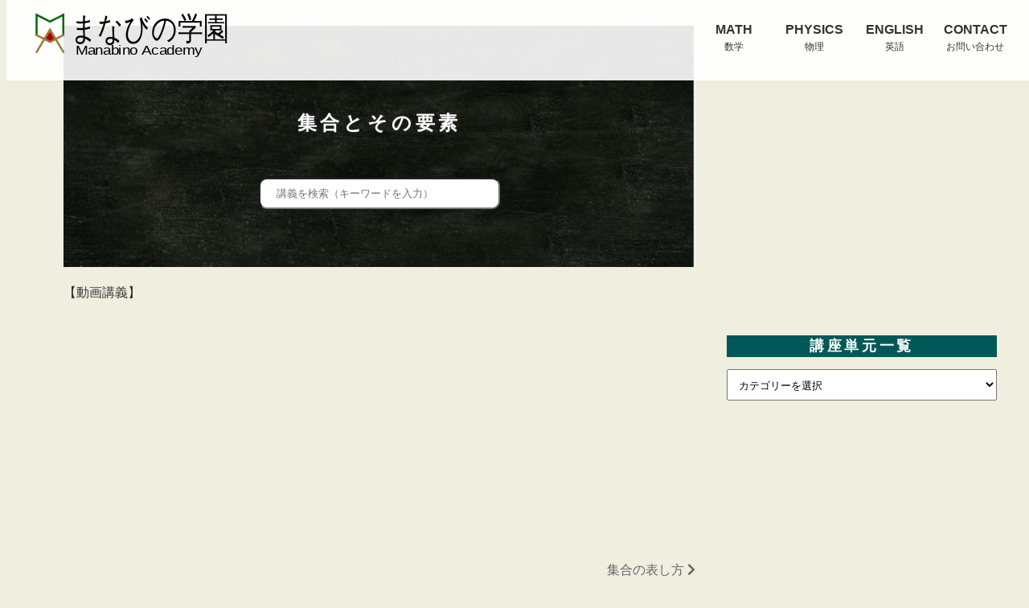

--- FILE ---
content_type: text/html; charset=UTF-8
request_url: https://www.manabino-academy.com/%E9%9B%86%E5%90%88%E3%81%A8%E3%81%9D%E3%81%AE%E8%A6%81%E7%B4%A0/
body_size: 39498
content:
<!DOCTYPE html>
<html lang="ja">

	<head><style>img.lazy{min-height:1px}</style><link href="https://www.manabino-academy.com/wp-content/plugins/w3-total-cache/pub/js/lazyload.min.js" as="script">
		<!-- Global site tag (gtag.js) - Google Analytics -->
<script async src="https://www.googletagmanager.com/gtag/js?id=UA-7793017-1"></script>
<script>
  window.dataLayer = window.dataLayer || [];
  function gtag(){dataLayer.push(arguments);}
  gtag('js', new Date());

  gtag('config', 'UA-7793017-1');
</script>

		<script data-ad-client="ca-pub-1816418140289502" async src="https://pagead2.googlesyndication.com/pagead/js/adsbygoogle.js"></script>
        <meta charset="UTF-8">
		<meta name="viewport" content="width=device-width, initial-scale=1">
		<meta name="format-detection" content="telephone=no">
        <title>集合とその要素 &#8211; まなびの学園</title>
        <link rel="stylesheet" href="https://www.manabino-academy.com/wp-content/themes/manabino_theme?ver=1769897310/normalize.css">
        <link rel="stylesheet" href="https://www.manabino-academy.com/wp-content/themes/manabino_theme/style.css?ver=1769897310">

		<title>集合とその要素 &#8211; まなびの学園</title>
<meta name='robots' content='max-image-preview:large' />
	<style>img:is([sizes="auto" i], [sizes^="auto," i]) { contain-intrinsic-size: 3000px 1500px }</style>
	
<script>
MathJax = {
  tex: {
    inlineMath: [['$','$'],['\\(','\\)']], 
    processEscapes: true
  },
  options: {
    ignoreHtmlClass: 'tex2jax_ignore|editor-rich-text'
  }
};

</script>
<link rel='dns-prefetch' href='//cdn.jsdelivr.net' />
<link rel='dns-prefetch' href='//www.googletagmanager.com' />
<link rel='dns-prefetch' href='//use.fontawesome.com' />
<link rel='dns-prefetch' href='//pagead2.googlesyndication.com' />
<link rel="alternate" type="application/rss+xml" title="まなびの学園 &raquo; 集合とその要素 のコメントのフィード" href="https://www.manabino-academy.com/%e9%9b%86%e5%90%88%e3%81%a8%e3%81%9d%e3%81%ae%e8%a6%81%e7%b4%a0/feed/" />
<script type="text/javascript">
/* <![CDATA[ */
window._wpemojiSettings = {"baseUrl":"https:\/\/s.w.org\/images\/core\/emoji\/16.0.1\/72x72\/","ext":".png","svgUrl":"https:\/\/s.w.org\/images\/core\/emoji\/16.0.1\/svg\/","svgExt":".svg","source":{"concatemoji":"https:\/\/www.manabino-academy.com\/wp-includes\/js\/wp-emoji-release.min.js?ver=6.8.3"}};
/*! This file is auto-generated */
!function(s,n){var o,i,e;function c(e){try{var t={supportTests:e,timestamp:(new Date).valueOf()};sessionStorage.setItem(o,JSON.stringify(t))}catch(e){}}function p(e,t,n){e.clearRect(0,0,e.canvas.width,e.canvas.height),e.fillText(t,0,0);var t=new Uint32Array(e.getImageData(0,0,e.canvas.width,e.canvas.height).data),a=(e.clearRect(0,0,e.canvas.width,e.canvas.height),e.fillText(n,0,0),new Uint32Array(e.getImageData(0,0,e.canvas.width,e.canvas.height).data));return t.every(function(e,t){return e===a[t]})}function u(e,t){e.clearRect(0,0,e.canvas.width,e.canvas.height),e.fillText(t,0,0);for(var n=e.getImageData(16,16,1,1),a=0;a<n.data.length;a++)if(0!==n.data[a])return!1;return!0}function f(e,t,n,a){switch(t){case"flag":return n(e,"\ud83c\udff3\ufe0f\u200d\u26a7\ufe0f","\ud83c\udff3\ufe0f\u200b\u26a7\ufe0f")?!1:!n(e,"\ud83c\udde8\ud83c\uddf6","\ud83c\udde8\u200b\ud83c\uddf6")&&!n(e,"\ud83c\udff4\udb40\udc67\udb40\udc62\udb40\udc65\udb40\udc6e\udb40\udc67\udb40\udc7f","\ud83c\udff4\u200b\udb40\udc67\u200b\udb40\udc62\u200b\udb40\udc65\u200b\udb40\udc6e\u200b\udb40\udc67\u200b\udb40\udc7f");case"emoji":return!a(e,"\ud83e\udedf")}return!1}function g(e,t,n,a){var r="undefined"!=typeof WorkerGlobalScope&&self instanceof WorkerGlobalScope?new OffscreenCanvas(300,150):s.createElement("canvas"),o=r.getContext("2d",{willReadFrequently:!0}),i=(o.textBaseline="top",o.font="600 32px Arial",{});return e.forEach(function(e){i[e]=t(o,e,n,a)}),i}function t(e){var t=s.createElement("script");t.src=e,t.defer=!0,s.head.appendChild(t)}"undefined"!=typeof Promise&&(o="wpEmojiSettingsSupports",i=["flag","emoji"],n.supports={everything:!0,everythingExceptFlag:!0},e=new Promise(function(e){s.addEventListener("DOMContentLoaded",e,{once:!0})}),new Promise(function(t){var n=function(){try{var e=JSON.parse(sessionStorage.getItem(o));if("object"==typeof e&&"number"==typeof e.timestamp&&(new Date).valueOf()<e.timestamp+604800&&"object"==typeof e.supportTests)return e.supportTests}catch(e){}return null}();if(!n){if("undefined"!=typeof Worker&&"undefined"!=typeof OffscreenCanvas&&"undefined"!=typeof URL&&URL.createObjectURL&&"undefined"!=typeof Blob)try{var e="postMessage("+g.toString()+"("+[JSON.stringify(i),f.toString(),p.toString(),u.toString()].join(",")+"));",a=new Blob([e],{type:"text/javascript"}),r=new Worker(URL.createObjectURL(a),{name:"wpTestEmojiSupports"});return void(r.onmessage=function(e){c(n=e.data),r.terminate(),t(n)})}catch(e){}c(n=g(i,f,p,u))}t(n)}).then(function(e){for(var t in e)n.supports[t]=e[t],n.supports.everything=n.supports.everything&&n.supports[t],"flag"!==t&&(n.supports.everythingExceptFlag=n.supports.everythingExceptFlag&&n.supports[t]);n.supports.everythingExceptFlag=n.supports.everythingExceptFlag&&!n.supports.flag,n.DOMReady=!1,n.readyCallback=function(){n.DOMReady=!0}}).then(function(){return e}).then(function(){var e;n.supports.everything||(n.readyCallback(),(e=n.source||{}).concatemoji?t(e.concatemoji):e.wpemoji&&e.twemoji&&(t(e.twemoji),t(e.wpemoji)))}))}((window,document),window._wpemojiSettings);
/* ]]> */
</script>
<link rel='stylesheet' id='font-awesome-css' href='https://use.fontawesome.com/releases/v5.6.1/css/all.css?ver=6.8.3' type='text/css' media='all' />
<style id='wp-emoji-styles-inline-css' type='text/css'>

	img.wp-smiley, img.emoji {
		display: inline !important;
		border: none !important;
		box-shadow: none !important;
		height: 1em !important;
		width: 1em !important;
		margin: 0 0.07em !important;
		vertical-align: -0.1em !important;
		background: none !important;
		padding: 0 !important;
	}
</style>
<link rel='stylesheet' id='wp-block-library-css' href='https://www.manabino-academy.com/wp-includes/css/dist/block-library/style.min.css?ver=6.8.3' type='text/css' media='all' />
<style id='classic-theme-styles-inline-css' type='text/css'>
/*! This file is auto-generated */
.wp-block-button__link{color:#fff;background-color:#32373c;border-radius:9999px;box-shadow:none;text-decoration:none;padding:calc(.667em + 2px) calc(1.333em + 2px);font-size:1.125em}.wp-block-file__button{background:#32373c;color:#fff;text-decoration:none}
</style>
<style id='global-styles-inline-css' type='text/css'>
:root{--wp--preset--aspect-ratio--square: 1;--wp--preset--aspect-ratio--4-3: 4/3;--wp--preset--aspect-ratio--3-4: 3/4;--wp--preset--aspect-ratio--3-2: 3/2;--wp--preset--aspect-ratio--2-3: 2/3;--wp--preset--aspect-ratio--16-9: 16/9;--wp--preset--aspect-ratio--9-16: 9/16;--wp--preset--color--black: #000000;--wp--preset--color--cyan-bluish-gray: #abb8c3;--wp--preset--color--white: #ffffff;--wp--preset--color--pale-pink: #f78da7;--wp--preset--color--vivid-red: #cf2e2e;--wp--preset--color--luminous-vivid-orange: #ff6900;--wp--preset--color--luminous-vivid-amber: #fcb900;--wp--preset--color--light-green-cyan: #7bdcb5;--wp--preset--color--vivid-green-cyan: #00d084;--wp--preset--color--pale-cyan-blue: #8ed1fc;--wp--preset--color--vivid-cyan-blue: #0693e3;--wp--preset--color--vivid-purple: #9b51e0;--wp--preset--gradient--vivid-cyan-blue-to-vivid-purple: linear-gradient(135deg,rgba(6,147,227,1) 0%,rgb(155,81,224) 100%);--wp--preset--gradient--light-green-cyan-to-vivid-green-cyan: linear-gradient(135deg,rgb(122,220,180) 0%,rgb(0,208,130) 100%);--wp--preset--gradient--luminous-vivid-amber-to-luminous-vivid-orange: linear-gradient(135deg,rgba(252,185,0,1) 0%,rgba(255,105,0,1) 100%);--wp--preset--gradient--luminous-vivid-orange-to-vivid-red: linear-gradient(135deg,rgba(255,105,0,1) 0%,rgb(207,46,46) 100%);--wp--preset--gradient--very-light-gray-to-cyan-bluish-gray: linear-gradient(135deg,rgb(238,238,238) 0%,rgb(169,184,195) 100%);--wp--preset--gradient--cool-to-warm-spectrum: linear-gradient(135deg,rgb(74,234,220) 0%,rgb(151,120,209) 20%,rgb(207,42,186) 40%,rgb(238,44,130) 60%,rgb(251,105,98) 80%,rgb(254,248,76) 100%);--wp--preset--gradient--blush-light-purple: linear-gradient(135deg,rgb(255,206,236) 0%,rgb(152,150,240) 100%);--wp--preset--gradient--blush-bordeaux: linear-gradient(135deg,rgb(254,205,165) 0%,rgb(254,45,45) 50%,rgb(107,0,62) 100%);--wp--preset--gradient--luminous-dusk: linear-gradient(135deg,rgb(255,203,112) 0%,rgb(199,81,192) 50%,rgb(65,88,208) 100%);--wp--preset--gradient--pale-ocean: linear-gradient(135deg,rgb(255,245,203) 0%,rgb(182,227,212) 50%,rgb(51,167,181) 100%);--wp--preset--gradient--electric-grass: linear-gradient(135deg,rgb(202,248,128) 0%,rgb(113,206,126) 100%);--wp--preset--gradient--midnight: linear-gradient(135deg,rgb(2,3,129) 0%,rgb(40,116,252) 100%);--wp--preset--font-size--small: 13px;--wp--preset--font-size--medium: 20px;--wp--preset--font-size--large: 36px;--wp--preset--font-size--x-large: 42px;--wp--preset--spacing--20: 0.44rem;--wp--preset--spacing--30: 0.67rem;--wp--preset--spacing--40: 1rem;--wp--preset--spacing--50: 1.5rem;--wp--preset--spacing--60: 2.25rem;--wp--preset--spacing--70: 3.38rem;--wp--preset--spacing--80: 5.06rem;--wp--preset--shadow--natural: 6px 6px 9px rgba(0, 0, 0, 0.2);--wp--preset--shadow--deep: 12px 12px 50px rgba(0, 0, 0, 0.4);--wp--preset--shadow--sharp: 6px 6px 0px rgba(0, 0, 0, 0.2);--wp--preset--shadow--outlined: 6px 6px 0px -3px rgba(255, 255, 255, 1), 6px 6px rgba(0, 0, 0, 1);--wp--preset--shadow--crisp: 6px 6px 0px rgba(0, 0, 0, 1);}:where(.is-layout-flex){gap: 0.5em;}:where(.is-layout-grid){gap: 0.5em;}body .is-layout-flex{display: flex;}.is-layout-flex{flex-wrap: wrap;align-items: center;}.is-layout-flex > :is(*, div){margin: 0;}body .is-layout-grid{display: grid;}.is-layout-grid > :is(*, div){margin: 0;}:where(.wp-block-columns.is-layout-flex){gap: 2em;}:where(.wp-block-columns.is-layout-grid){gap: 2em;}:where(.wp-block-post-template.is-layout-flex){gap: 1.25em;}:where(.wp-block-post-template.is-layout-grid){gap: 1.25em;}.has-black-color{color: var(--wp--preset--color--black) !important;}.has-cyan-bluish-gray-color{color: var(--wp--preset--color--cyan-bluish-gray) !important;}.has-white-color{color: var(--wp--preset--color--white) !important;}.has-pale-pink-color{color: var(--wp--preset--color--pale-pink) !important;}.has-vivid-red-color{color: var(--wp--preset--color--vivid-red) !important;}.has-luminous-vivid-orange-color{color: var(--wp--preset--color--luminous-vivid-orange) !important;}.has-luminous-vivid-amber-color{color: var(--wp--preset--color--luminous-vivid-amber) !important;}.has-light-green-cyan-color{color: var(--wp--preset--color--light-green-cyan) !important;}.has-vivid-green-cyan-color{color: var(--wp--preset--color--vivid-green-cyan) !important;}.has-pale-cyan-blue-color{color: var(--wp--preset--color--pale-cyan-blue) !important;}.has-vivid-cyan-blue-color{color: var(--wp--preset--color--vivid-cyan-blue) !important;}.has-vivid-purple-color{color: var(--wp--preset--color--vivid-purple) !important;}.has-black-background-color{background-color: var(--wp--preset--color--black) !important;}.has-cyan-bluish-gray-background-color{background-color: var(--wp--preset--color--cyan-bluish-gray) !important;}.has-white-background-color{background-color: var(--wp--preset--color--white) !important;}.has-pale-pink-background-color{background-color: var(--wp--preset--color--pale-pink) !important;}.has-vivid-red-background-color{background-color: var(--wp--preset--color--vivid-red) !important;}.has-luminous-vivid-orange-background-color{background-color: var(--wp--preset--color--luminous-vivid-orange) !important;}.has-luminous-vivid-amber-background-color{background-color: var(--wp--preset--color--luminous-vivid-amber) !important;}.has-light-green-cyan-background-color{background-color: var(--wp--preset--color--light-green-cyan) !important;}.has-vivid-green-cyan-background-color{background-color: var(--wp--preset--color--vivid-green-cyan) !important;}.has-pale-cyan-blue-background-color{background-color: var(--wp--preset--color--pale-cyan-blue) !important;}.has-vivid-cyan-blue-background-color{background-color: var(--wp--preset--color--vivid-cyan-blue) !important;}.has-vivid-purple-background-color{background-color: var(--wp--preset--color--vivid-purple) !important;}.has-black-border-color{border-color: var(--wp--preset--color--black) !important;}.has-cyan-bluish-gray-border-color{border-color: var(--wp--preset--color--cyan-bluish-gray) !important;}.has-white-border-color{border-color: var(--wp--preset--color--white) !important;}.has-pale-pink-border-color{border-color: var(--wp--preset--color--pale-pink) !important;}.has-vivid-red-border-color{border-color: var(--wp--preset--color--vivid-red) !important;}.has-luminous-vivid-orange-border-color{border-color: var(--wp--preset--color--luminous-vivid-orange) !important;}.has-luminous-vivid-amber-border-color{border-color: var(--wp--preset--color--luminous-vivid-amber) !important;}.has-light-green-cyan-border-color{border-color: var(--wp--preset--color--light-green-cyan) !important;}.has-vivid-green-cyan-border-color{border-color: var(--wp--preset--color--vivid-green-cyan) !important;}.has-pale-cyan-blue-border-color{border-color: var(--wp--preset--color--pale-cyan-blue) !important;}.has-vivid-cyan-blue-border-color{border-color: var(--wp--preset--color--vivid-cyan-blue) !important;}.has-vivid-purple-border-color{border-color: var(--wp--preset--color--vivid-purple) !important;}.has-vivid-cyan-blue-to-vivid-purple-gradient-background{background: var(--wp--preset--gradient--vivid-cyan-blue-to-vivid-purple) !important;}.has-light-green-cyan-to-vivid-green-cyan-gradient-background{background: var(--wp--preset--gradient--light-green-cyan-to-vivid-green-cyan) !important;}.has-luminous-vivid-amber-to-luminous-vivid-orange-gradient-background{background: var(--wp--preset--gradient--luminous-vivid-amber-to-luminous-vivid-orange) !important;}.has-luminous-vivid-orange-to-vivid-red-gradient-background{background: var(--wp--preset--gradient--luminous-vivid-orange-to-vivid-red) !important;}.has-very-light-gray-to-cyan-bluish-gray-gradient-background{background: var(--wp--preset--gradient--very-light-gray-to-cyan-bluish-gray) !important;}.has-cool-to-warm-spectrum-gradient-background{background: var(--wp--preset--gradient--cool-to-warm-spectrum) !important;}.has-blush-light-purple-gradient-background{background: var(--wp--preset--gradient--blush-light-purple) !important;}.has-blush-bordeaux-gradient-background{background: var(--wp--preset--gradient--blush-bordeaux) !important;}.has-luminous-dusk-gradient-background{background: var(--wp--preset--gradient--luminous-dusk) !important;}.has-pale-ocean-gradient-background{background: var(--wp--preset--gradient--pale-ocean) !important;}.has-electric-grass-gradient-background{background: var(--wp--preset--gradient--electric-grass) !important;}.has-midnight-gradient-background{background: var(--wp--preset--gradient--midnight) !important;}.has-small-font-size{font-size: var(--wp--preset--font-size--small) !important;}.has-medium-font-size{font-size: var(--wp--preset--font-size--medium) !important;}.has-large-font-size{font-size: var(--wp--preset--font-size--large) !important;}.has-x-large-font-size{font-size: var(--wp--preset--font-size--x-large) !important;}
:where(.wp-block-post-template.is-layout-flex){gap: 1.25em;}:where(.wp-block-post-template.is-layout-grid){gap: 1.25em;}
:where(.wp-block-columns.is-layout-flex){gap: 2em;}:where(.wp-block-columns.is-layout-grid){gap: 2em;}
:root :where(.wp-block-pullquote){font-size: 1.5em;line-height: 1.6;}
</style>
<link rel='stylesheet' id='contact-form-7-css' href='https://www.manabino-academy.com/wp-content/plugins/contact-form-7/includes/css/styles.css?ver=6.1.4' type='text/css' media='all' />

<!-- Site Kit によって追加された Google タグ（gtag.js）スニペット -->
<!-- Google アナリティクス スニペット (Site Kit が追加) -->
<script type="text/javascript" src="https://www.googletagmanager.com/gtag/js?id=G-6Q33JT01XP" id="google_gtagjs-js" async></script>
<script type="text/javascript" id="google_gtagjs-js-after">
/* <![CDATA[ */
window.dataLayer = window.dataLayer || [];function gtag(){dataLayer.push(arguments);}
gtag("set","linker",{"domains":["www.manabino-academy.com"]});
gtag("js", new Date());
gtag("set", "developer_id.dZTNiMT", true);
gtag("config", "G-6Q33JT01XP");
/* ]]> */
</script>
<link rel="https://api.w.org/" href="https://www.manabino-academy.com/wp-json/" /><link rel="alternate" title="JSON" type="application/json" href="https://www.manabino-academy.com/wp-json/wp/v2/posts/4759" /><link rel="EditURI" type="application/rsd+xml" title="RSD" href="https://www.manabino-academy.com/xmlrpc.php?rsd" />
<meta name="generator" content="WordPress 6.8.3" />
<link rel="canonical" href="https://www.manabino-academy.com/%e9%9b%86%e5%90%88%e3%81%a8%e3%81%9d%e3%81%ae%e8%a6%81%e7%b4%a0/" />
<link rel='shortlink' href='https://www.manabino-academy.com/?p=4759' />
<link rel="alternate" title="oEmbed (JSON)" type="application/json+oembed" href="https://www.manabino-academy.com/wp-json/oembed/1.0/embed?url=https%3A%2F%2Fwww.manabino-academy.com%2F%25e9%259b%2586%25e5%2590%2588%25e3%2581%25a8%25e3%2581%259d%25e3%2581%25ae%25e8%25a6%2581%25e7%25b4%25a0%2F" />
<link rel="alternate" title="oEmbed (XML)" type="text/xml+oembed" href="https://www.manabino-academy.com/wp-json/oembed/1.0/embed?url=https%3A%2F%2Fwww.manabino-academy.com%2F%25e9%259b%2586%25e5%2590%2588%25e3%2581%25a8%25e3%2581%259d%25e3%2581%25ae%25e8%25a6%2581%25e7%25b4%25a0%2F&#038;format=xml" />
<meta name="generator" content="Site Kit by Google 1.171.0" />
<!-- Site Kit が追加した Google AdSense メタタグ -->
<meta name="google-adsense-platform-account" content="ca-host-pub-2644536267352236">
<meta name="google-adsense-platform-domain" content="sitekit.withgoogle.com">
<!-- Site Kit が追加した End Google AdSense メタタグ -->

<!-- Google AdSense スニペット (Site Kit が追加) -->
<script type="text/javascript" async="async" src="https://pagead2.googlesyndication.com/pagead/js/adsbygoogle.js?client=ca-pub-1816418140289502&amp;host=ca-host-pub-2644536267352236" crossorigin="anonymous"></script>

<!-- (ここまで) Google AdSense スニペット (Site Kit が追加) -->
<link rel="icon" href="https://www.manabino-academy.com/wp-content/uploads/2020/10/cropped-manabino_logo_512x512-32x32.png" sizes="32x32" />
<link rel="icon" href="https://www.manabino-academy.com/wp-content/uploads/2020/10/cropped-manabino_logo_512x512-192x192.png" sizes="192x192" />
<link rel="apple-touch-icon" href="https://www.manabino-academy.com/wp-content/uploads/2020/10/cropped-manabino_logo_512x512-180x180.png" />
<meta name="msapplication-TileImage" content="https://www.manabino-academy.com/wp-content/uploads/2020/10/cropped-manabino_logo_512x512-270x270.png" />
    </head>

    <body class="wp-singular post-template-default single single-post postid-4759 single-format-standard wp-theme-manabino_theme">
		    <header class="header">
            <div class="header-inner">
                <div class="header-logo"><h1><a href="https://www.manabino-academy.com"><img class="lazy" src="data:image/svg+xml,%3Csvg%20xmlns='http://www.w3.org/2000/svg'%20viewBox='0%200%201%201'%3E%3C/svg%3E" data-src="https://www.manabino-academy.com/wp-content/themes/manabino_theme/img/manabino-header-logo.svg"></a></h1></div>
                <nuv class="sp-only">
                    <div class="gnav-toggle">
	                    <input id="gnav-input" type="checkbox" class="gnav-hidden">
    	                <label id="gnav-open" for="gnav-input"><span></span></label>
        	            <label id="gnav-close" class="gnav-unshown" for="gnav-input"></label>

	                    <div id="gnav-contents" class="menu-navmenu-container"><ul id="menu-navmenu" class="gnav-menu"><li id="menu-item-9929" class="menu-item menu-item-type-post_type menu-item-object-page menu-item-9929"><a href="https://www.manabino-academy.com/%e6%95%b0%e5%ad%a6/">MATH<br>数学</a></li>
<li id="menu-item-14543" class="menu-item menu-item-type-post_type menu-item-object-page menu-item-14543"><a href="https://www.manabino-academy.com/%e7%89%a9%e7%90%86/">PHYSICS<br>物理</a></li>
<li id="menu-item-13040" class="menu-item menu-item-type-post_type menu-item-object-page menu-item-13040"><a href="https://www.manabino-academy.com/%e8%8b%b1%e8%aa%9e/">ENGLISH<br>英語</a></li>
<li id="menu-item-638" class="menu-item menu-item-type-post_type menu-item-object-page menu-item-638"><a href="https://www.manabino-academy.com/contact/">CONTACT<br>お問い合わせ</a></li>
</ul></div>					</div>
				</nuv>

                <nav class="pc-only"><ul id="menu-navmenu-1" class="gnav-menu"><li class="menu-item menu-item-type-post_type menu-item-object-page menu-item-9929"><a href="https://www.manabino-academy.com/%e6%95%b0%e5%ad%a6/">MATH<br>数学</a></li>
<li class="menu-item menu-item-type-post_type menu-item-object-page menu-item-14543"><a href="https://www.manabino-academy.com/%e7%89%a9%e7%90%86/">PHYSICS<br>物理</a></li>
<li class="menu-item menu-item-type-post_type menu-item-object-page menu-item-13040"><a href="https://www.manabino-academy.com/%e8%8b%b1%e8%aa%9e/">ENGLISH<br>英語</a></li>
<li class="menu-item menu-item-type-post_type menu-item-object-page menu-item-638"><a href="https://www.manabino-academy.com/contact/">CONTACT<br>お問い合わせ</a></li>
</ul></nav>            </div>
        </header>


     <main>
        <div class="main-inner">
            <div class="main-contents">
                <section class="header-visual">
                    <h2 class="header-visual-title">集合とその要素</h2>
					<form action="https://www.manabino-academy.com/"  method="get" class="search-form" >
	<input type="search" name="s" class="search-field" placeholder="講義を検索（キーワードを入力）" value="" />
	<input type="submit" class="search-submit" value="検索" />
</form>
                </section>

                <article class="post-4759 post type-post status-publish format-standard hentry category-math1-set">
                    
<p>【動画講義】</p>



<figure class="wp-block-embed-youtube aligncenter wp-block-embed is-type-video is-provider-youtube wp-embed-aspect-16-9 wp-has-aspect-ratio"><div class="wp-block-embed__wrapper">
<iframe title="数学I　「集合と命題」　1－1　集合とその要素" width="500" height="281" src="https://www.youtube.com/embed/QYn2WiUcbVk?feature=oembed" frameborder="0" allow="accelerometer; autoplay; clipboard-write; encrypted-media; gyroscope; picture-in-picture; web-share" referrerpolicy="strict-origin-when-cross-origin" allowfullscreen></iframe>
</div></figure>

	                <div class="navlink">
	   					<span class="navlink-prev"></span>
	    				<span class="navlink-next"><a href="https://www.manabino-academy.com/%e9%9b%86%e5%90%88%e3%81%ae%e8%a1%a8%e3%81%97%e6%96%b9/" rel="next">集合の表し方 <i class="fas fa-chevron-right"></i></a></span>
	   				</div>

                    <section class="comments">
		<div id="respond" class="comment-respond">
		<h3 id="reply-title" class="comment-reply-title">このページの学習内容でわからないところがある方 <small><a rel="nofollow" id="cancel-comment-reply-link" href="/%E9%9B%86%E5%90%88%E3%81%A8%E3%81%9D%E3%81%AE%E8%A6%81%E7%B4%A0/#respond" style="display:none;">コメントをキャンセル</a></small></h3><form action="https://www.manabino-academy.com/wp-comments-post.php" method="post" id="commentform" class="comment-form"><p class="comment-notes">必要事項を記入して送信してください。名前，メールアドレス，質問内容が公開されることはありません。</p><p class="comment-form-comment"><label for="comment">質問内容</label><textarea id="comment" name="comment" cols="45" rows="8" aria-required="true"></textarea></p><p class="comment-form-author"><label for="author">名前 <span class="required">※</span></label> <input id="author" name="author" type="text" value="" size="30" maxlength="245" autocomplete="name" required /></p>
<p class="comment-form-email"><label for="email">メール <span class="required">※</span></label> <input id="email" name="email" type="email" value="" size="30" maxlength="100" autocomplete="email" required /></p>

<p class="form-submit"><input name="submit" type="submit" id="submit" class="submit" value="質問を送信" /> <input type='hidden' name='comment_post_ID' value='4759' id='comment_post_ID' />
<input type='hidden' name='comment_parent' id='comment_parent' value='0' />
</p><p style="display: none;"><input type="hidden" id="akismet_comment_nonce" name="akismet_comment_nonce" value="e22b1f2634" /></p><p style="display: none !important;" class="akismet-fields-container" data-prefix="ak_"><label>&#916;<textarea name="ak_hp_textarea" cols="45" rows="8" maxlength="100"></textarea></label><input type="hidden" id="ak_js_1" name="ak_js" value="73"/><script>document.getElementById( "ak_js_1" ).setAttribute( "value", ( new Date() ).getTime() );</script></p></form>	</div><!-- #respond -->
	</section>
                </article>
            </div>

            <div class="main-sub">
                <aside><div class="textwidget custom-html-widget"><script async src="https://pagead2.googlesyndication.com/pagead/js/adsbygoogle.js"></script>
<!-- ホームページサイドバー上 -->
<ins class="adsbygoogle"
     style="display:block"
     data-ad-client="ca-pub-1816418140289502"
     data-ad-slot="1265325261"
     data-ad-format="auto"
     data-full-width-responsive="true"></ins>
<script>
     (adsbygoogle = window.adsbygoogle || []).push({});
</script></div></aside><aside><h2 class="sidebar-title">講座単元一覧</h2><form action="https://www.manabino-academy.com" method="get"><label class="screen-reader-text" for="cat">講座単元一覧</label><select  name='cat' id='cat' class='postform'>
	<option value='-1'>カテゴリーを選択</option>
	<option class="level-0" value="90">【中2数学】確率&nbsp;&nbsp;(4)</option>
	<option class="level-0" value="79">【中3数学】2次方程式&nbsp;&nbsp;(9)</option>
	<option class="level-0" value="88">【中3数学】三平方の定理&nbsp;&nbsp;(13)</option>
	<option class="level-0" value="140">【中3数学】円&nbsp;&nbsp;(12)</option>
	<option class="level-0" value="87">【中3数学】図形の相似&nbsp;&nbsp;(21)</option>
	<option class="level-0" value="91">【中3数学】標本調査&nbsp;&nbsp;(2)</option>
	<option class="level-0" value="82">【中3数学】関数y=ax2&nbsp;&nbsp;(11)</option>
	<option class="level-0" value="182">【力学】速度と加速度（平面上の運動）&nbsp;&nbsp;(3)</option>
	<option class="level-0" value="180">【力学】速度と加速度（直線上の運動）&nbsp;&nbsp;(8)</option>
	<option class="level-0" value="181">【導入】物理の決まりごと&nbsp;&nbsp;(4)</option>
	<option class="level-0" value="135">【数学A】図形の性質&nbsp;&nbsp;(22)</option>
	<option class="level-0" value="132">【数学A】確率&nbsp;&nbsp;(16)</option>
	<option class="level-0" value="122">【数学B】平面ベクトル&nbsp;&nbsp;(32)</option>
	<option class="level-0" value="120">【数学B】数列&nbsp;&nbsp;(30)</option>
	<option class="level-0" value="124">【数学B】空間ベクトル&nbsp;&nbsp;(18)</option>
	<option class="level-0" value="147">【数学III】式と曲線&nbsp;&nbsp;(27)</option>
	<option class="level-0" value="154">【数学III】微分法&nbsp;&nbsp;(46)</option>
	<option class="level-0" value="152">【数学III】数列の極限&nbsp;&nbsp;(17)</option>
	<option class="level-0" value="155">【数学III】積分法&nbsp;&nbsp;(48)</option>
	<option class="level-0" value="145">【数学III】複素数平面&nbsp;&nbsp;(19)</option>
	<option class="level-0" value="148">【数学III】関数&nbsp;&nbsp;(25)</option>
	<option class="level-0" value="153">【数学III】関数の極限&nbsp;&nbsp;(14)</option>
	<option class="level-0" value="105">【数学II】三角関数&nbsp;&nbsp;(22)</option>
	<option class="level-0" value="103">【数学II】図形と方程式&nbsp;&nbsp;(22)</option>
	<option class="level-0" value="101">【数学II】式と証明&nbsp;&nbsp;(25)</option>
	<option class="level-0" value="107">【数学II】微分法&nbsp;&nbsp;(15)</option>
	<option class="level-0" value="106">【数学II】指数関数と対数関数&nbsp;&nbsp;(22)</option>
	<option class="level-0" value="117">【数学II】積分法&nbsp;&nbsp;(14)</option>
	<option class="level-0" value="102">【数学II】複素数と方程式&nbsp;&nbsp;(25)</option>
	<option class="level-0" value="104">【数学II】軌跡と領域&nbsp;&nbsp;(9)</option>
	<option class="level-0" value="94">【数学I】1次不等式&nbsp;&nbsp;(16)</option>
	<option class="level-0" value="97">【数学I】2次方程式と2次不等式&nbsp;&nbsp;(15)</option>
	<option class="level-0" value="96">【数学I】2次関数&nbsp;&nbsp;(16)</option>
	<option class="level-0" value="98">【数学I】三角比&nbsp;&nbsp;(11)</option>
	<option class="level-0" value="99">【数学I】図形の計量&nbsp;&nbsp;(10)</option>
	<option class="level-0" value="93">【数学I】式の計算&nbsp;&nbsp;(17)</option>
	<option class="level-0" value="95">【数学I】集合と命題&nbsp;&nbsp;(14)</option>
	<option class="level-0" value="188">【数学演習】1元1次方程式&nbsp;&nbsp;(12)</option>
	<option class="level-0" value="204">【数学演習】1次関数&nbsp;&nbsp;(23)</option>
	<option class="level-0" value="206">【数学演習】図形の合同&nbsp;&nbsp;(3)</option>
	<option class="level-0" value="194">【数学演習】平方根&nbsp;&nbsp;(25)</option>
	<option class="level-0" value="200">【数学演習】平面図形&nbsp;&nbsp;(7)</option>
	<option class="level-0" value="205">【数学演習】平面図形と平行線&nbsp;&nbsp;(13)</option>
	<option class="level-0" value="196">【数学演習】式の展開と因数分解&nbsp;&nbsp;(16)</option>
	<option class="level-0" value="186">【数学演習】文字式&nbsp;&nbsp;(10)</option>
	<option class="level-0" value="190">【数学演習】文字式の四則計算&nbsp;&nbsp;(22)</option>
	<option class="level-0" value="184">【数学演習】正の数・負の数&nbsp;&nbsp;(29)</option>
	<option class="level-0" value="198">【数学演習】比例・反比例&nbsp;&nbsp;(4)</option>
	<option class="level-0" value="202">【数学演習】空間図形&nbsp;&nbsp;(10)</option>
	<option class="level-0" value="203">【数学演習】資料の整理と活用&nbsp;&nbsp;(19)</option>
	<option class="level-0" value="192">【数学演習】連立2元1次方程式&nbsp;&nbsp;(14)</option>
	<option class="level-0" value="187">【数学講義】1元1次方程式&nbsp;&nbsp;(27)</option>
	<option class="level-0" value="81">【数学講義】1次関数&nbsp;&nbsp;(40)</option>
	<option class="level-0" value="211">【数学講義】不等式&nbsp;&nbsp;(1)</option>
	<option class="level-0" value="86">【数学講義】図形の合同&nbsp;&nbsp;(23)</option>
	<option class="level-0" value="129">【数学講義】場合の数&nbsp;&nbsp;(31)</option>
	<option class="level-0" value="193">【数学講義】平方根&nbsp;&nbsp;(36)</option>
	<option class="level-0" value="199">【数学講義】平面図形&nbsp;&nbsp;(28)</option>
	<option class="level-0" value="85">【数学講義】平面図形と平行線&nbsp;&nbsp;(18)</option>
	<option class="level-0" value="195">【数学講義】式の展開と因数分解&nbsp;&nbsp;(35)</option>
	<option class="level-0" value="208">【数学講義】数と集合&nbsp;&nbsp;(2)</option>
	<option class="level-0" value="210">【数学講義】整数の性質&nbsp;&nbsp;(1)</option>
	<option class="level-0" value="185">【数学講義】文字式&nbsp;&nbsp;(28)</option>
	<option class="level-0" value="189">【数学講義】文字式の四則計算&nbsp;&nbsp;(26)</option>
	<option class="level-0" value="183">【数学講義】正の数・負の数&nbsp;&nbsp;(41)</option>
	<option class="level-0" value="197">【数学講義】比例・反比例&nbsp;&nbsp;(30)</option>
	<option class="level-0" value="201">【数学講義】空間図形&nbsp;&nbsp;(19)</option>
	<option class="level-0" value="89">【数学講義】資料の整理と活用&nbsp;&nbsp;(6)</option>
	<option class="level-0" value="191">【数学講義】連立2元1次方程式&nbsp;&nbsp;(25)</option>
	<option class="level-0" value="168">【英文法基礎】不定詞&nbsp;&nbsp;(6)</option>
	<option class="level-0" value="163">【英文法基礎】修飾&nbsp;&nbsp;(16)</option>
	<option class="level-0" value="172">【英文法基礎】分詞&nbsp;&nbsp;(2)</option>
	<option class="level-0" value="166">【英文法基礎】助動詞&nbsp;&nbsp;(5)</option>
	<option class="level-0" value="169">【英文法基礎】動名詞&nbsp;&nbsp;(3)</option>
	<option class="level-0" value="162">【英文法基礎】動詞&nbsp;&nbsp;(15)</option>
	<option class="level-0" value="171">【英文法基礎】受動態&nbsp;&nbsp;(3)</option>
	<option class="level-0" value="161">【英文法基礎】名詞・冠詞&nbsp;&nbsp;(12)</option>
	<option class="level-0" value="175">【英文法基礎】命令文&nbsp;&nbsp;(4)</option>
	<option class="level-0" value="167">【英文法基礎】未来表現&nbsp;&nbsp;(2)</option>
	<option class="level-0" value="170">【英文法基礎】比較&nbsp;&nbsp;(6)</option>
	<option class="level-0" value="173">【英文法基礎】現在完了&nbsp;&nbsp;(5)</option>
	<option class="level-0" value="164">【英文法基礎】疑問詞&nbsp;&nbsp;(9)</option>
	<option class="level-0" value="160">【英文法基礎】英語の文&nbsp;&nbsp;(9)</option>
	<option class="level-0" value="165">【英文法基礎】進行形&nbsp;&nbsp;(6)</option>
	<option class="level-0" value="174">【英文法基礎】関係代名詞&nbsp;&nbsp;(3)</option>
	<option class="level-0" value="144">三重県&nbsp;&nbsp;(23)</option>
	<option class="level-0" value="151">京都府&nbsp;&nbsp;(13)</option>
	<option class="level-0" value="178">兵庫県&nbsp;&nbsp;(15)</option>
	<option class="level-0" value="149">北海道&nbsp;&nbsp;(29)</option>
	<option class="level-0" value="143">岐阜県&nbsp;&nbsp;(34)</option>
	<option class="level-0" value="177">広島県&nbsp;&nbsp;(10)</option>
	<option class="level-0" value="141">愛知県A&nbsp;&nbsp;(33)</option>
	<option class="level-0" value="142">愛知県B&nbsp;&nbsp;(22)</option>
	<option class="level-0" value="176">福岡県&nbsp;&nbsp;(15)</option>
	<option class="level-0" value="158">秋田県&nbsp;&nbsp;(16)</option>
	<option class="level-0" value="1">過去問&nbsp;&nbsp;(2)</option>
	<option class="level-0" value="150">青森県&nbsp;&nbsp;(37)</option>
</select>
</form><script type="text/javascript">
/* <![CDATA[ */

(function() {
	var dropdown = document.getElementById( "cat" );
	function onCatChange() {
		if ( dropdown.options[ dropdown.selectedIndex ].value > 0 ) {
			dropdown.parentNode.submit();
		}
	}
	dropdown.onchange = onCatChange;
})();

/* ]]> */
</script>
</aside><aside><div class="textwidget custom-html-widget"><script async src="https://pagead2.googlesyndication.com/pagead/js/adsbygoogle.js"></script>
<!-- ホームページサイドバー下 -->
<ins class="adsbygoogle"
     style="display:block"
     data-ad-client="ca-pub-1816418140289502"
     data-ad-slot="2626508392"
     data-ad-format="auto"
     data-full-width-responsive="true"></ins>
<script>
     (adsbygoogle = window.adsbygoogle || []).push({});
</script></div></aside>            </div>
        </div>
    </main>


<footer class="footer">
            <small class="footer-copy">Copyright &copy; 2020 まなびの学園 All Rights Reserved.</small>
        </footer>

        <script type="speculationrules">
{"prefetch":[{"source":"document","where":{"and":[{"href_matches":"\/*"},{"not":{"href_matches":["\/wp-*.php","\/wp-admin\/*","\/wp-content\/uploads\/*","\/wp-content\/*","\/wp-content\/plugins\/*","\/wp-content\/themes\/manabino_theme\/*","\/*\\?(.+)"]}},{"not":{"selector_matches":"a[rel~=\"nofollow\"]"}},{"not":{"selector_matches":".no-prefetch, .no-prefetch a"}}]},"eagerness":"conservative"}]}
</script>
<script type="text/javascript" src="https://www.manabino-academy.com/wp-includes/js/dist/hooks.min.js?ver=4d63a3d491d11ffd8ac6" id="wp-hooks-js"></script>
<script type="text/javascript" src="https://www.manabino-academy.com/wp-includes/js/dist/i18n.min.js?ver=5e580eb46a90c2b997e6" id="wp-i18n-js"></script>
<script type="text/javascript" id="wp-i18n-js-after">
/* <![CDATA[ */
wp.i18n.setLocaleData( { 'text direction\u0004ltr': [ 'ltr' ] } );
/* ]]> */
</script>
<script type="text/javascript" src="https://www.manabino-academy.com/wp-content/plugins/contact-form-7/includes/swv/js/index.js?ver=6.1.4" id="swv-js"></script>
<script type="text/javascript" id="contact-form-7-js-translations">
/* <![CDATA[ */
( function( domain, translations ) {
	var localeData = translations.locale_data[ domain ] || translations.locale_data.messages;
	localeData[""].domain = domain;
	wp.i18n.setLocaleData( localeData, domain );
} )( "contact-form-7", {"translation-revision-date":"2025-11-30 08:12:23+0000","generator":"GlotPress\/4.0.3","domain":"messages","locale_data":{"messages":{"":{"domain":"messages","plural-forms":"nplurals=1; plural=0;","lang":"ja_JP"},"This contact form is placed in the wrong place.":["\u3053\u306e\u30b3\u30f3\u30bf\u30af\u30c8\u30d5\u30a9\u30fc\u30e0\u306f\u9593\u9055\u3063\u305f\u4f4d\u7f6e\u306b\u7f6e\u304b\u308c\u3066\u3044\u307e\u3059\u3002"],"Error:":["\u30a8\u30e9\u30fc:"]}},"comment":{"reference":"includes\/js\/index.js"}} );
/* ]]> */
</script>
<script type="text/javascript" id="contact-form-7-js-before">
/* <![CDATA[ */
var wpcf7 = {
    "api": {
        "root": "https:\/\/www.manabino-academy.com\/wp-json\/",
        "namespace": "contact-form-7\/v1"
    },
    "cached": 1
};
/* ]]> */
</script>
<script type="text/javascript" src="https://www.manabino-academy.com/wp-content/plugins/contact-form-7/includes/js/index.js?ver=6.1.4" id="contact-form-7-js"></script>
<script type="text/javascript" src="//cdn.jsdelivr.net/npm/mathjax@4/tex-chtml.js?ver=6.8.3" id="mathjax-js"></script>
<script defer type="text/javascript" src="https://www.manabino-academy.com/wp-content/plugins/akismet/_inc/akismet-frontend.js?ver=1762975548" id="akismet-frontend-js"></script>
    <script>window.w3tc_lazyload=1,window.lazyLoadOptions={elements_selector:".lazy",callback_loaded:function(t){var e;try{e=new CustomEvent("w3tc_lazyload_loaded",{detail:{e:t}})}catch(a){(e=document.createEvent("CustomEvent")).initCustomEvent("w3tc_lazyload_loaded",!1,!1,{e:t})}window.dispatchEvent(e)}}</script><script async src="https://www.manabino-academy.com/wp-content/plugins/w3-total-cache/pub/js/lazyload.min.js"></script></body>
</html>
<!--
Performance optimized by W3 Total Cache. Learn more: https://www.boldgrid.com/w3-total-cache/?utm_source=w3tc&utm_medium=footer_comment&utm_campaign=free_plugin

遅延読み込み

Served from: www.manabino-academy.com @ 2026-02-01 07:08:30 by W3 Total Cache
-->

--- FILE ---
content_type: text/html; charset=utf-8
request_url: https://www.google.com/recaptcha/api2/aframe
body_size: 267
content:
<!DOCTYPE HTML><html><head><meta http-equiv="content-type" content="text/html; charset=UTF-8"></head><body><script nonce="Je3dYFUXa7aCxpMS5mUH2g">/** Anti-fraud and anti-abuse applications only. See google.com/recaptcha */ try{var clients={'sodar':'https://pagead2.googlesyndication.com/pagead/sodar?'};window.addEventListener("message",function(a){try{if(a.source===window.parent){var b=JSON.parse(a.data);var c=clients[b['id']];if(c){var d=document.createElement('img');d.src=c+b['params']+'&rc='+(localStorage.getItem("rc::a")?sessionStorage.getItem("rc::b"):"");window.document.body.appendChild(d);sessionStorage.setItem("rc::e",parseInt(sessionStorage.getItem("rc::e")||0)+1);localStorage.setItem("rc::h",'1769897314658');}}}catch(b){}});window.parent.postMessage("_grecaptcha_ready", "*");}catch(b){}</script></body></html>

--- FILE ---
content_type: text/css
request_url: https://www.manabino-academy.com/wp-content/themes/manabino_theme/style.css?ver=1769897310
body_size: 14022
content:
@charset "UTF-8";
/*
Theme Name: Manabino Academy
Author: まなびの学園
Description: まなびの学園のテーマです。
Version: 2.1
*/

/* 全体のスタイル調整 */
*{
    box-sizing: border-box; 
 }
 
/* bodyの初期スタイル調整 */
body{
    font-size: 16px;
    line-height: 1.5;
    font-family: sans-serif;
    font-weight: 400;
    color: #333;
    background-color: #efeedf;
}

/* 初期スタイル調整 */
h1, h2, h3{
    margin-top: 0;
    line-height: 1.5;
    letter-spacing: 0.2em;
    text-align: center;
}

h3{
    color: #005958;
    font-size: 14px;
    margin-bottom: 20px;
}

p{
    margin-top: 0;
    margin-bottom: 1.5em;
    text-align: justify;
}

a{
    color: #666;
    text-decoration: none;
}

a:hover, a:focus{
    color: #81282d;
    opacity: 0.7;
    text-decoration: none;
}

ul{
    margin: 1em 0;
    padding: 0;
    list-style: none;
}

img{
    width: 100%;
    height: auto;
}

section{
    padding: 60px 0;
}

.color-red{
    color: #81282d;
    text-shadow: 1px 1px 3px #ffffff;
}

.req{
	color: #81282d;
	font-size: 12px;
}

/* テーブルの初期設定 */
table{
    border-spacing: 0;
    border-collapse: collapse;
    width: 100%;
	margin-bottom: 1.5em;
}

table, th, td{
    border: 1px solid #cccccc;
    padding: 0.5em;
}

th{
    background: #005958;
    color: #ffffff;
}

/* h2-titleへの指定 */
.h2-title{
    position: relative;
    z-index: 100;
}

.h2-title::before{
    content: "";
    display: block;
    width: 40px;
    height: 40px;
    background: rgba(9, 89, 88, 0.4);
    position: absolute;
    left: 50%;
    margin-left: -20px;
    transform: rotate(45deg);
    z-index: -100;
}

/* text関連の指定 */
.txt-center{
    text-align: center;
}

.txt-lead{
    font-weight: 700;
}

/* ボタン共通（ベース）の設定 */
.btn{
    display: block;
    padding: 20px 35px;
    border-radius: 8px;
    margin: 0 auto;
    border: none;
}

.btn:hover, .btn:focus{
    opacity: 0.7;
    cursor: pointer;
}

/* モバイルとPCでの表示の切り替え */
.sp-only{
    display: block;
}

.pc-only{
    display: none;
}

@media screen and (min-width:768px){
    .sp-only{
        display: none;
    }

    .pc-only{
        display: block;
    }
}

/* ヘッダーのスタイル */
.header{
    position: fixed;
    top: 0px;
    width: 100%;
    padding: 10px;
    background: rgba(255, 255, 255, 0.9);
    z-index: 200;
}

.header-inner{
    display: flex;
    flex-direction: row;
    justify-content: space-between;
    padding: 0 15px;
    margin: 0 auto;
}

/* サイトロゴの表示 */
.header-logo{
    width: 200px;
    margin: 0;
    text-align: left;
}

.header-logo h1{
    margin: 0;
    text-align: left;
}

@media screen and (min-width:768px){
    .header-logo{
        width: 250px;
    }
}

/* ハンバーガーメニュー */
.gnav-toggle{
    position: relative;
    margin-top: 16px;
}

    /* checkboxを非表示 */
    .gnav-hidden{
        display: none;
    }

    /* アイコンのスペース */
    #gnav-open{
        display: inline-block;
        width: 30px;
        height: 22px;
        vertical-align: middle;
    }

    /* ハンバーガーの3本線 */
    #gnav-open span{
        position: absolute;
        box-sizing: content-box;
        padding: 0;
        outline: none;
        border: none;
        background: none;
        width: 25px;
        height: 16px;
        cursor: pointer;
        color: #555;
    }

    #gnav-open span::before, #gnav-open span::after{
        content: '';
        display: block;
        height: 3px;
        background-color: currentColor;
        transform: translateY(6.5px);
        transition: 0.3s ease-in-out;
    }

    #gnav-open span::before{
        transform: translateY(-6.5px);
        box-shadow: 0 8px currentColor;
    }

/* 薄い幕部分 */
#gnav-close{
    display: none;
    position: fixed;
    z-index: 290;
    top: 0;
    left: 0;
    width: 100%;
    height: 100%;
    background: #000000;
    opacity: 0;
    transition: 0.3s ease-in-out;
}

/* チェックが入った時のスタイル */
#gnav-input:checked ~ #gnav-open span{
    z-index: 300;
    color: #ffffff;
}

#gnav-input:checked ~ #gnav-open span::before{
    transform: translateY(1.5px) rotate(45deg);
    box-shadow: none;
}

#gnav-input:checked ~ #gnav-open span::after{
    transform: translateY(-1.5px) rotate(-45deg);
}

#gnav-input:checked ~ #gnav-close{
    display: block;
    opacity: 0.5;
}
    
#gnav-input:checked ~ #gnav-contents{
    transform: translateX(0%);
    box-shadow: 6px 0 25px rgba(0, 0, 0, 0.15);
}
    
/* メニューの中身 */
#gnav-contents{
    overflow: auto;
    position: fixed;
    top: 0;
    left: 0;
    z-index: 300;
    width: 70%;
    max-width: 300px;
    height: 100%;
    background: rgba(0, 89, 88, 0.8);
    transition: 0.3s ease-in-out;
    transform: translateX(-105%)
}

.gnav-menu{
    display: flex;
    flex-direction: column;
    align-items: center;
    padding-top: 50px;
}

.menu-item {
    border-bottom: 2px dotted #eeeeee;
    margin: 10px;
    padding-bottom: 20px;
}

.menu-item a{
    color: #ffffff;
    font-size: 12px;
    display: block;
    width: 200px;
    text-align: center;
}

.menu-item a::first-line{
    font-size: 16px;
    font-weight: bold;
}

/* PC用グローバルメニュー */
@media screen and (min-width:768px){
    .gnav-menu{
        flex-direction: row;
        padding-top: 15px;
        margin: 0;
    }

    .menu-item{
        border-bottom: none;
        margin: 0;
        padding-bottom: 0;
    }

    .menu-item a{
        color: #333333;
        width: 100px;
    }

    .menu-item a:hover{
        color: #81282d;
    }
}

/* メインビジュアル */
.main-visual{
    width: 100vw;
    height: 100vh;
    background-image: url(img/blackboard.jpg);
    background-size: cover;
    background-position: center center;
    display: flex;
    justify-content: center;
    align-items: center;
    flex-direction: column;
}

.main-visual-title{
    color: #ffffff;
    text-shadow: 0px 0px 3px #333333;
    margin-top: 70px;
    margin-bottom: 70px;
    font-size: 1.5em;
}

.main-visual-title .color-red{
	font-size: 1.8em;
}

.main-visual-info{
    display: flex;
    color: #ffffff;
    justify-content: space-between;
    margin-bottom: 100px;
}

.main-visual-info li{
    width: 200px;
	text-align: center;
}

.number{
	font-size: 1.5em;
}

/* 検索フォーム */
.search-form{
    margin-bottom: 20px;	
}

.search-field{
    width: 300px;
    border-radius: 10px;
    padding: 10px 20px;
}

.search-submit{
    display: none;
}

@media screen and (min-width:768px){
    .main-visual{
        width: 100%;
        height: 600px;
    }

    .main-visul-title{
        margin-top: 90px;
    }
}

/* 2段組み表示 */
@media screen and (min-width:768px){
    .main-inner{
        display: flex;
        justify-content: space-between;
        max-width: 1200px;
        margin: 0 auto;
    }

    .main-contents{
        width: 68%;
    }

    .main-sub{
        width: 28%;
    }
}

/* メインコンテンツ */
.main-contents{
    padding: 0 15px;
    margin: 0 auto;
}

/* 特徴 */
.feature{
    padding-bottom: 10px;
}

.feature-contents{
    display: flex;
    flex-wrap: wrap;
}

.feature-item{
    flex: 40%;
    text-align: center;
    padding: 20px 20px 0;
    margin: 5px;
    border: 3px solid #005958;
    border-radius: 10px;
}

.feature-item img{
    width: 60%;
    margin: 0 auto;
}

@media screen and (min-width:768px){
    .feature-contents{
        justify-content: space-between;
    }

    .feature-item{
        flex: 0 1 31%;
    }

}

/* 学習の進め方 */
.howto-item{
    background-color: #fff;
    margin-bottom: 30px;
    box-shadow: 1px 1px 3px #aaa;
}

.howto-title{
    padding: 10px 20px;
    background-color: #005958;
    color: #fff;
}

.howto-explain{
    padding: 0 15px 15px;
}

.howto-arrow{
    display: block;
    transform: rotate(90deg);
    width: 60px;
    margin: 0 auto;
}

/* サイドバー */

.main-sub aside ul{
    list-style-type: none;
}

aside h2{
    background-color: #005958;
    color: #ffffff;
    font-size: 18px;
}

.postform{
    width: 100%;
    padding: 10px;
    margin-bottom: 20px;
}

@media screen and (min-width:768px){
    .main-sub{
        margin-top: 100px;
    }
}

/* フッター */
.footer{
    color: #ffffff;
    text-align: center;
    padding: 25px 15px;
    background-color: #005958;
}

/* タイトルビジュアル */
.header-visual{
    width: 100%;
    height: 300px;
    background-image: url(img/blackboard.jpg);
    background-size: cover;
    background-position: center center;
    display: flex;
    justify-content: center;
    align-items: center;
    flex-direction: column;
    margin-bottom: 20px;
}

.header-visual-title{
    color: #ffffff;
    text-shadow: 0px 0px 3px #333333;
    margin-top: 50px;
    margin-bottom: 50px;
    font-size: 1.5em;
}

.header-visual-info{
    display: flex;
    color: #ffffff;
    justify-content: center;
	margin-top: 0;
    margin-bottom: 20px;
}

.header-visual-info li{
	display: block;
    width: 150px;
	text-align: center;
}

/* 講座紹介 */
.course-item{
    background-color: #fff;
    margin-bottom: 30px;
    box-shadow: 1px 1px 3px #aaa;
}

.course-title{
    margin-top: 0;
    text-align: center;
    padding: 10px 20px;
    color: #fff;
    background-color: #005958;
}

.course-info{
    padding: 0 15px 15px;
}

.course-list li::before{
    content: "";
    background: url(img/list-marker.svg) no-repeat;
    width: 16px;
    height: 16px;
    display: inline-block;
    vertical-align: middle;
    margin: 0 10px 3px;
}

@media screen and (min-width:768px){
    .course-contents{
        display: flex;
        flex-wrap: wrap;
        justify-content: space-between;
    }

    .course-item{
        flex: 0 1 45%;
    }
}

/* カテゴリーページ内講座リスト */
.learning-item{
    width: 100%;
    margin: 0 auto;
    margin-bottom: 20px;
    padding: 0;
    border: solid 2px #005958;
    border-radius: 5px;
}

.learning-info{
    display: block;
    overflow: hidden;
    padding: 20px;
    display: flex;
    flex-direction: column;
    justify-content: center;
}

.learning-info:hover{
    background-color: rgba(129, 40, 45, 0.7);
    color: #fff;
}

.learning-title{
    font-size: 1.5em;
}

.learning-info img{
    width: 240px;
    height: 180px;
    margin: 10px auto;
}

@media screen and (min-width:768px){
    .learning-info{
        display: flex;
        flex-direction: row-reverse;
    }

    .learning-txt{
        flex: 2;
        margin-left: 30px;
    }

    .learning-title{
        margin-top: 10px;
    }

    .learning-info img{
        flex: 1;
    }
}

/* お問い合わせフォーム */
.contact-info{
    padding: 0 20px;
}

.wpcf7-form{
    width: 90%;
    max-width: 800px;
    margin: 0 auto 40px;
    background: #fff;
    padding: 20px 0;
}

.contact-dl{
    margin: 0 auto;
    width: 90%;
}

.form-item{
    margin-bottom: 40px;
}

.contact-dt{
    width: 100%;
    margin-bottom: 10px;
}

.contact-dd{
    width: 100%;
    margin-left: 0;
}

input[type="text"], input[type="email"], textarea{
    display: block;
    width: 100%;
    font-size: 16px;
}

.form-submit{
    text-align: center;
}

.contact-dt, .contact-dd, textarea{
    color: #666;
}

.contact-dt::before{
    content: "◆";
    color: #005958;
    padding-right: 6px;
}

input[type="text"], input[type="email"], textarea{
    border: 1px solid #ccc;
    background: #fff;
    padding: 0.3em;
}

input[type="submit"]{
    background: #81282d;
    width: 200px;
    padding: 0.5em;
    color: #fff;
    font-size: 16px;
    border: none;
    border-radius: 4px;
    padding: 1em;
    border: solid 1px #ccc;
    border-radius: 10px;
}

textarea{
    min-height: 100px;
}

@media screen and (min-width:769px){
    .contact-form{
        padding: 40px 0;
    }
    
    .contact-dl{
        width: 500px;
    }

    .form-item{
        display: flex;
        justify-content: center;
    }

    .contact-dt{
        width: 200px;
    }
    
    .contact-dd{
        width: 300px;
    }

    input[type="submit"]:hover, input[type="submit"]:focus{
        opacity: 0.7;
        cursor: pointer;
    }
}

/* 個別投稿記事 */
.lecture{
    background-color: #fff;
    margin-bottom: 30px;
    box-shadow: 1px 1px 3px #aaa;
    padding: 15px;
}

.lecture .small{
	width: 40%;
	margin: 0 auto;
}

.lecture .medium{
	width: 60%;
	margin: 0 auto;
}

iframe{
    display: block;
    margin: 0 auto;
    max-width: 100%;
}

/* カッコつき数字リスト */
ol.list_parentheses{
    padding:0 0 0 2em;
    margin-top: 0;
	margin-bottom: 50px;
}

ol.list_parentheses li{
    list-style-type:none;
    list-style-position:inside;
    counter-increment: cnt;
	margin-bottom: 5px;
}

ol.list_parentheses li:before{
    display: marker;
    content: "(" counter(cnt) ") ";
}


/* カタカナリスト */
ol.katakana{
	list-style-type: none;
	list-style-type: katakana;
}

/* 正誤判定 */
.judge{
	color: #005958;
	font-weight: bold;
}

/* 解答投稿フォーム */
.answer-item{
	display: flex;
	margin-bottom: 10px;
}

.answer-dt{
	width: 20px;
}

.answer-dd{
	width: 100px;
}

/* ページ遷移（ナビリンク） */
.navlink{
    display: flex;
    flex-direction: row;
    justify-content: space-between;
    padding: 0;
    margin: 0 auto;
}

/* ページネーション */
.wp-pagenavi{
	margin-bottom: 20px;
}

.navlink a:hover{
    color: #81282d;
}

/* サイドバー */
aside{
	margin-bottom: 5px;
}

.aside-title{
	margin-bottom: 0;
}

.aside-title a{
	color: #ffffff;
}

.aside-list{
	background-color: #ffffff;
	margin-top: 0;
}

.aside-list li{
	padding: 5px;
	border-bottom: 2px solid #eeeeee;
}

/* ページネーション */
.wp-pagenavi {
	clear: both;
}

.wp-pagenavi a, .wp-pagenavi span {
	text-decoration: none;
	font-size: 25px;
	border: 1px solid #BFBFBF;
	padding: 3px 6px;
	margin: 3px;
}

.wp-pagenavi a:hover, .wp-pagenavi span.current {
	border-color: #000;
}

.wp-pagenavi span.current {
	font-weight: bold;
}


--- FILE ---
content_type: image/svg+xml
request_url: https://www.manabino-academy.com/wp-content/themes/manabino_theme/img/manabino-header-logo.svg
body_size: 3943
content:
<?xml version="1.0" encoding="UTF-8" standalone="no"?>
<svg
   xmlns:dc="http://purl.org/dc/elements/1.1/"
   xmlns:cc="http://creativecommons.org/ns#"
   xmlns:rdf="http://www.w3.org/1999/02/22-rdf-syntax-ns#"
   xmlns:svg="http://www.w3.org/2000/svg"
   xmlns="http://www.w3.org/2000/svg"
   xmlns:sodipodi="http://sodipodi.sourceforge.net/DTD/sodipodi-0.dtd"
   xmlns:inkscape="http://www.inkscape.org/namespaces/inkscape"
   viewBox="0 0 300 80"
   version="1.1"
   id="svg50"
   sodipodi:docname="manabino-header-logo.svg"
   inkscape:version="1.0.1 (3bc2e813f5, 2020-09-07)">
  <metadata
     id="metadata54">
    <rdf:RDF>
      <cc:Work
         rdf:about="">
        <dc:format>image/svg+xml</dc:format>
        <dc:type
           rdf:resource="http://purl.org/dc/dcmitype/StillImage" />
        <dc:title>site-logo_bk</dc:title>
      </cc:Work>
    </rdf:RDF>
  </metadata>
  <sodipodi:namedview
     pagecolor="#ffffff"
     bordercolor="#666666"
     borderopacity="1"
     objecttolerance="10"
     gridtolerance="10"
     guidetolerance="10"
     inkscape:pageopacity="0"
     inkscape:pageshadow="2"
     inkscape:window-width="1600"
     inkscape:window-height="837"
     id="namedview52"
     showgrid="true"
     inkscape:zoom="4.67"
     inkscape:cx="150.30112"
     inkscape:cy="40"
     inkscape:window-x="-8"
     inkscape:window-y="-8"
     inkscape:window-maximized="1"
     inkscape:current-layer="svg50">
    <inkscape:grid
       type="xygrid"
       id="grid68" />
  </sodipodi:namedview>
  <defs
     id="defs4">
    <style
       id="style2">.cls-1{fill:#334c80;}.cls-2{fill:none;stroke:#fff;stroke-linecap:round;stroke-linejoin:round;stroke-width:1.13px;}.cls-3{fill:#527acc;}.cls-4{fill:#a5d1ff;}</style>
  </defs>
  <title
     id="title6">site-logo_bk</title>
  <text
     xml:space="preserve"
     style="font-style:normal;font-weight:normal;font-size:42.6854px;line-height:1.25;font-family:sans-serif;fill:#000000;fill-opacity:1;stroke:none;stroke-width:11.2453;stroke-miterlimit:4;stroke-dasharray:none"
     x="72.352669"
     y="41.652912"
     id="text58"
     transform="scale(0.90766265,1.1017309)"><tspan
       sodipodi:role="line"
       id="tspan56"
       x="72.352669"
       y="41.652912"
       style="stroke-width:11.2453;stroke-miterlimit:4;stroke-dasharray:none">まなびの学園</tspan></text>
  <text
     xml:space="preserve"
     style="font-style:normal;font-weight:normal;font-size:20.7424px;line-height:1.25;font-family:sans-serif;fill:#000000;fill-opacity:1;stroke:none;stroke-width:0.51856"
     x="67.870117"
     y="74.534203"
     id="text62"
     transform="scale(1.0760664,0.92931064)"><tspan
       sodipodi:role="line"
       id="tspan60"
       x="67.870117"
       y="74.534203"
       style="stroke-width:0.51856">Manabino Academy</tspan></text>
  <path
     style="fill:none;stroke:#006900;stroke-width:3;stroke-linecap:round;stroke-linejoin:miter;stroke-opacity:1;stroke-miterlimit:4;stroke-dasharray:none;paint-order:normal"
     d="M 15,40 V 10 L 35,20 55,10 v 30 0"
     id="path893" />
  <path
     style="fill:none;stroke:#a0783c;stroke-width:3;stroke-linecap:round;stroke-linejoin:miter;stroke-opacity:1;stroke-miterlimit:4;stroke-dasharray:none"
     d="M 15,40 35,50 55,40 v 0"
     id="path895" />
  <path
     style="fill:none;stroke:#a0783c;stroke-width:3;stroke-linecap:round;stroke-linejoin:miter;stroke-miterlimit:4;stroke-dasharray:none;stroke-opacity:1"
     d="M 15,65 35,31.860185 55,65 v 0"
     id="path897" />
  <path
     style="fill:#aa0000;fill-opacity:1;stroke:#aa0000;stroke-width:0.642398;stroke-linejoin:miter;stroke-miterlimit:4;stroke-dasharray:none;stroke-opacity:1"
     d="m 31.922069,46.621063 -2.952982,-1.493548 0.490456,-0.800283 c 0.26975,-0.440156 1.598592,-2.650924 2.952982,-4.912818 1.35439,-2.261895 2.510707,-4.115022 2.569593,-4.118062 0.147469,-0.0076 6.065432,9.846077 5.967422,9.93604 -0.191257,0.175554 -5.764016,2.903499 -5.910831,2.893436 -0.09001,-0.0062 -1.492499,-0.683314 -3.11664,-1.504765 z"
     id="path907" />
</svg>
